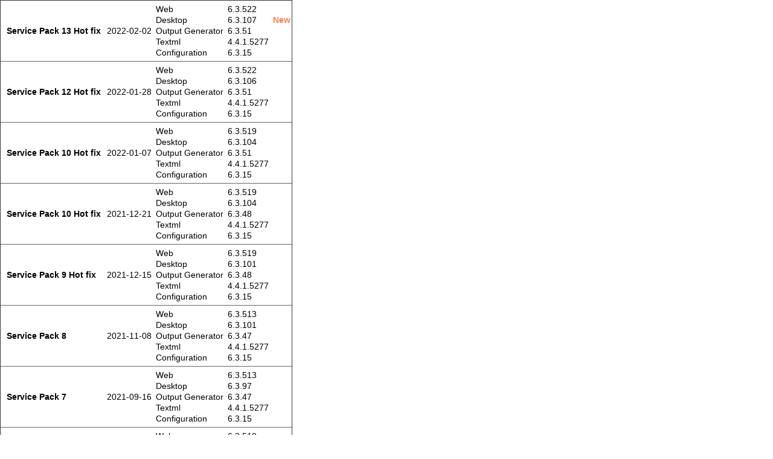

--- FILE ---
content_type: text/html
request_url: https://www.ixiasoft.com/builds/versionsmatrix/version_matrix_6.3.html
body_size: 712
content:
<!DOCTYPE html>

<html lang="en" xmlns="http://www.w3.org/1999/xhtml">
    <head>
        <meta charset="utf-8" />
        <title>IXIASOFT Version Matrix</title>
        <link rel="stylesheet" type="text/css" href="matrix.css">
    </head>
    <body>
      <table cellpadding="0" cellspacing="0" class="matrix">
		<tr>
          <td>Service Pack 13 Hot fix</td>
          <td>2022-02-02</td>
          <td>
            <table>
              <tr><td>Web</td><td>6.3.522</td><td>&nbsp;</td></tr>
              <tr><td>Desktop</td><td>6.3.107</td><td>New</td></tr>
              <tr><td>Output Generator</td><td>6.3.51</td><td>&nbsp;</td></tr>
              <tr><td>Textml</td><td>4.4.1.5277</td><td>&nbsp;</td></tr>
              <tr><td>Configuration</td><td>6.3.15</td><td>&nbsp;</td></tr>
            </table>
          </td>
        </tr>
		<tr>
          <td>Service Pack 12 Hot fix</td>
          <td>2022-01-28</td>
          <td>
            <table>
              <tr><td>Web</td><td>6.3.522</td><td>&nbsp;</td></tr>
              <tr><td>Desktop</td><td>6.3.106</td><td>&nbsp;</td></tr>
              <tr><td>Output Generator</td><td>6.3.51</td><td>&nbsp;</td></tr>
              <tr><td>Textml</td><td>4.4.1.5277</td><td>&nbsp;</td></tr>
              <tr><td>Configuration</td><td>6.3.15</td><td>&nbsp;</td></tr>
            </table>
          </td>
        </tr>
		<tr>
          <td>Service Pack 10 Hot fix</td>
          <td>2022-01-07</td>
          <td>
            <table>
              <tr><td>Web</td><td>6.3.519</td><td>&nbsp;</td></tr>
              <tr><td>Desktop</td><td>6.3.104</td><td>&nbsp;</td></tr>
              <tr><td>Output Generator</td><td>6.3.51</td><td>&nbsp;</td></tr>
              <tr><td>Textml</td><td>4.4.1.5277</td><td>&nbsp;</td></tr>
              <tr><td>Configuration</td><td>6.3.15</td><td>&nbsp;</td></tr>
            </table>
          </td>
        </tr>
	     <tr>
          <td>Service Pack 10 Hot fix</td>
          <td>2021-12-21</td>
          <td>
            <table>
              <tr><td>Web</td><td>6.3.519</td><td>&nbsp;</td></tr>
              <tr><td>Desktop</td><td>6.3.104</td><td>&nbsp;</td></tr>
              <tr><td>Output Generator</td><td>6.3.48</td><td>&nbsp;</td></tr>
              <tr><td>Textml</td><td>4.4.1.5277</td><td>&nbsp;</td></tr>
              <tr><td>Configuration</td><td>6.3.15</td><td>&nbsp;</td></tr>
            </table>
          </td>
        </tr>
        <tr>
          <td>Service Pack 9 Hot fix</td>
          <td>2021-12-15</td>
          <td>
            <table>
              <tr><td>Web</td><td>6.3.519</td><td>&nbsp;</td></tr>
              <tr><td>Desktop</td><td>6.3.101</td><td>&nbsp;</td></tr>
              <tr><td>Output Generator</td><td>6.3.48</td><td>&nbsp;</td></tr>
              <tr><td>Textml</td><td>4.4.1.5277</td><td>&nbsp;</td></tr>
              <tr><td>Configuration</td><td>6.3.15</td><td>&nbsp;</td></tr>
            </table>
          </td>
        </tr>
        <tr>
          <td>Service Pack 8</td>
          <td>2021-11-08</td>
          <td>
            <table>
              <tr><td>Web</td><td>6.3.513</td><td>&nbsp;</td></tr>
              <tr><td>Desktop</td><td>6.3.101</td><td>&nbsp;</td></tr>
              <tr><td>Output Generator</td><td>6.3.47</td><td>&nbsp;</td></tr>
              <tr><td>Textml</td><td>4.4.1.5277</td><td>&nbsp;</td></tr>
              <tr><td>Configuration</td><td>6.3.15</td><td>&nbsp;</td></tr>
            </table>
          </td>
        </tr>
        <tr>
          <td>Service Pack 7</td>
          <td>2021-09-16</td>
          <td>
            <table>
              <tr><td>Web</td><td>6.3.513</td><td>&nbsp;</td></tr>
              <tr><td>Desktop</td><td>6.3.97</td><td>&nbsp;</td></tr>
              <tr><td>Output Generator</td><td>6.3.47</td><td>&nbsp;</td></tr>
              <tr><td>Textml</td><td>4.4.1.5277</td><td>&nbsp;</td></tr>
              <tr><td>Configuration</td><td>6.3.15</td><td>&nbsp;</td></tr>
            </table>
          </td>
        </tr>
        <tr>
          <td>Service Pack 6</td>
          <td>2021-08-04</td>
          <td>
            <table>
              <tr><td>Web</td><td>6.3.510</td><td>&nbsp;</td></tr>
              <tr><td>Desktop</td><td>6.3.87</td><td>&nbsp;</td></tr>
              <tr><td>Output Generator</td><td>6.3.47</td><td>&nbsp;</td></tr>
              <tr><td>Textml</td><td>4.4.1.5277</td><td>&nbsp;</td></tr>
              <tr><td>Configuration</td><td>6.3.15</td><td>&nbsp;</td></tr>
            </table>
          </td>
        </tr>
        <tr>
          <td>Service Pack 5</td>
          <td>2021-07-05</td>
          <td>
            <table>
              <tr><td>Web</td><td>6.3.503</td><td>&nbsp;</td></tr>
              <tr><td>Desktop</td><td>6.3.87</td><td>&nbsp;</td></tr>
              <tr><td>Output Generator</td><td>6.3.47</td><td>&nbsp;</td></tr>
              <tr><td>Textml</td><td>4.4.1.5277</td><td>&nbsp;</td></tr>
              <tr><td>Configuration</td><td>6.3.15</td><td>&nbsp;</td></tr>
            </table>
          </td>
        </tr>
        <tr>
          <td>Service Pack 4</td>
          <td>2021-05-26</td>
          <td>
            <table>
              <tr><td>Web</td><td>6.3.489</td><td>&nbsp;</td></tr>
              <tr><td>Desktop</td><td>6.3.76</td><td>&nbsp;</td></tr>
              <tr><td>Output Generator</td><td>6.3.47</td><td>&nbsp;</td></tr>
              <tr><td>Textml</td><td>4.4.1.5251</td><td>&nbsp;</td></tr>
              <tr><td>Configuration</td><td>6.3.14</td><td>&nbsp;</td></tr>
            </table>
          </td>
        </tr>
        <tr>
          <td>Service Pack 3</td>
          <td>2021-04-09</td>
          <td>
            <table>
              <tr><td>Web</td><td>6.3.465</td><td>&nbsp;</td></tr>
              <tr><td>Desktop</td><td>6.3.76</td><td>&nbsp;</td></tr>
              <tr><td>Output Generator</td><td>6.3.43</td><td>&nbsp;</td></tr>
              <tr><td>Textml</td><td>4.4.1.5251</td><td>&nbsp;</td></tr>
              <tr><td>Configuration</td><td>6.3.14</td><td>&nbsp;</td></tr>
            </table>
          </td>
        </tr>
        <tr>
          <td>Service Pack 2</td>
          <td>2021-02-25</td>
          <td>
            <table>
              <tr><td>Web</td><td>6.3.432</td><td>&nbsp;</td></tr>
              <tr><td>Desktop</td><td>6.3.64</td><td>&nbsp;</td></tr>
              <tr><td>Output Generator</td><td>6.3.41</td><td>&nbsp;</td></tr>
              <tr><td>Textml</td><td>4.4.1.5251</td><td>&nbsp;</td></tr>
              <tr><td>Configuration</td><td>6.3.14</td><td>&nbsp;</td></tr>
            </table>
          </td>
        </tr>
        <tr>
          <td>Service Pack 1 Hot Fix</td>
          <td>2021-01-29</td>
          <td>
            <table>
              <tr><td>Web</td><td>6.3.423</td><td>&nbsp;</td></tr>
              <tr><td>Desktop</td><td>6.3.54</td><td>&nbsp;</td></tr>
              <tr><td>Output Generator</td><td>6.3.39</td><td>&nbsp;</td></tr>
              <tr><td>Textml</td><td>4.4.1.5251</td><td>&nbsp;</td></tr>
              <tr><td>Configuration</td><td>6.3.14</td><td>&nbsp;</td></tr>
            </table>
          </td>
        </tr>
        <tr>
          <td>Initial Release</td>
          <td>2021-01-28</td>
          <td>
            <table>
              <tr><td>Web</td><td>6.3.419</td><td>&nbsp;</td></tr>
              <tr><td>Desktop</td><td>6.3.54</td><td>&nbsp;</td></tr>
              <tr><td>Output Generator</td><td>6.3.39</td><td>&nbsp;</td></tr>
              <tr><td>Textml</td><td>4.4.1.5251</td><td>&nbsp;</td></tr>
              <tr><td>Configuration</td><td>6.3.14</td><td>&nbsp;</td></tr>
            </table>
          </td>
        </tr>
      </table>
    </body>
</html>

--- FILE ---
content_type: text/css
request_url: https://www.ixiasoft.com/builds/versionsmatrix/matrix.css
body_size: 327
content:
body, table, tr, td, div {
    margin: 0px;
    padding: 0px;
    border: none 0px;
    font-family: Helvetica, Arial, sans-serif;
    font-size: 14px;
}

.matrix {
    border: 1px solid #333333;
    border-bottom: none;
}

    .matrix > tbody > tr > td {
        padding-left: 10px;
        padding-top: 4px;
        padding-bottom: 4px;
        border: none;
        border-bottom: 1px solid #666666;
    }

        .matrix > tbody > tr > td:first-child {
            font-weight: 600;
        }

        .matrix > tbody > tr > td:nth-child(2) {
        }

        .matrix > tbody > tr > td:nth-child(3) {
 			padding-left: 0px;
        }
        .matrix > tbody > tr > td > table > tbody > tr > td {
            padding-left: 5px;
        }

        .matrix > tbody > tr > td > table > tbody > tr > td:nth-child(1) {
        }

        .matrix > tbody > tr > td > table > tbody > tr > td:nth-child(2) {
        }

        .matrix > tbody > tr > td > table > tbody > tr > td:nth-child(3) {
            color: coral;
            font-weight:bold;
        }
